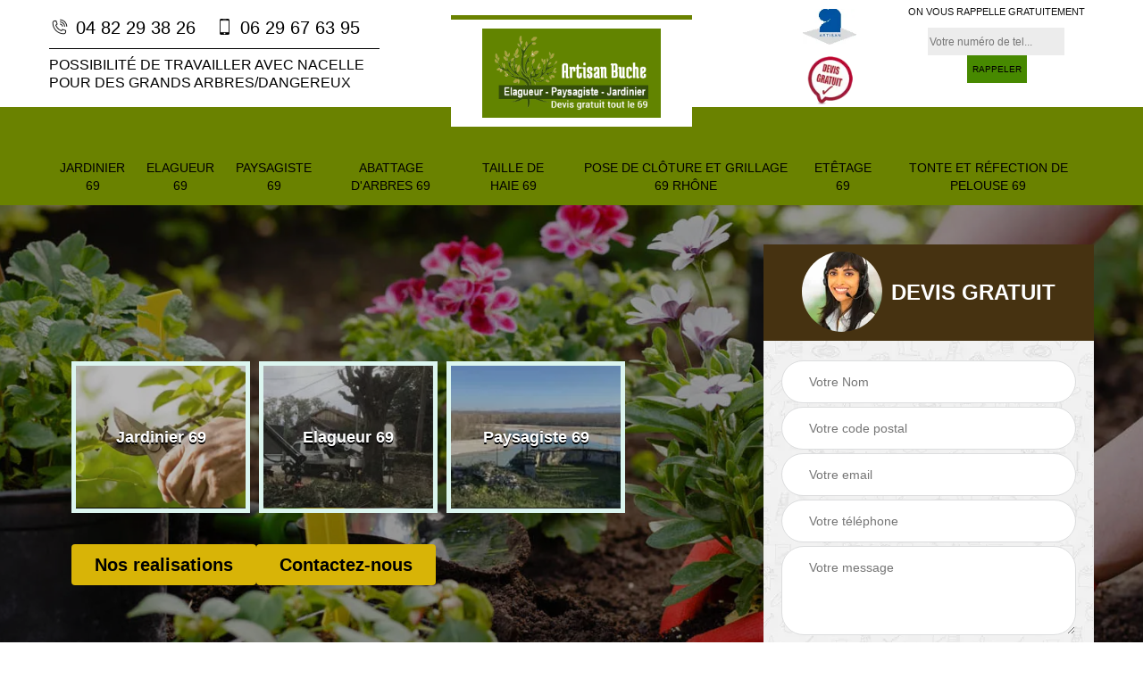

--- FILE ---
content_type: text/html; charset=UTF-8
request_url: https://www.allo-jardinier-69.fr/artisan-jardinier-bibost-69690
body_size: 5682
content:
<!DOCTYPE html>
<html dir="ltr" lang="fr-FR">
<head>
		<meta charset="UTF-8" />
    <meta name=viewport content="width=device-width, initial-scale=1.0, minimum-scale=1.0 maximum-scale=1.0">
    <meta http-equiv="content-type" content="text/html; charset=UTF-8" >
    <title>Artisan jardinier à Bibost tel: 04.82.29.38.26</title>
        <meta name="description" content="Excellent jardinier à Bibost 69690 Artisan Buche suggère ses services de qualité pour entretenir votre jardin, propose un tarif accessible à toutes les bourses">        <link rel="canonical" href="https://www.allo-jardinier-69.fr/artisan-jardinier-bibost-69690" />    <link rel="shortcut icon" href="/skins/default/images/favicon.ico" type="image/x-icon">
	<link rel="icon" href="/skins/default/images/favicon.ico" type="image/x-icon"> 
  <link href="/skins/default/css/headroom.css" rel="stylesheet" type="text/css"/>
  <link href="/skins/default/css/style.css?v=20251219" rel="stylesheet" type="text/css"/>
  <link href="/skins/default/css/animate.css" rel="stylesheet" type="text/css"/>
  <link rel="preconnect" href="https://www.googletagmanager.com">
<link rel="preconnect" href="https://nominatim.openstreetmap.org">    
</head>
<body class="Desktop ville">    
    
    <section class="topNavigation"><div class="container"><div class="row align-items-center"><div class="col-md-4 col-sm-6 text-center text-md-left"><div class="telTopNav"><a href="tel:0482293826"><i class="icon icon-phone"></i> 04 82 29 38 26</a><a href="tel:0629676395"><i class="icon icon-mobile"></i> 06 29 67 63 95</a></div><div class="Nacelle d-none d-lg-block">Possibilité de travailler avec Nacelle pour des grands arbres/dangereux</div></div><div class="col-md-4 col-sm-12 text-center"><a href="/" title="logo-elagage-69-m-buche" class="logo"><img loading="lazy" src="/skins/default/images/logo.png" loading="lazy" alt="elagage-m-buche"></a></div><div class="col-md-4 col-sm-6 text-center d-md-flex"><div class="custom_info_logo"><img loading="lazy" src="/skins/default/images/img/logo_artisan.webp" loading="lazy" alt=""><img loading="lazy" src="/skins/default/images/img/logo_devisGratuit.webp" loading="lazy" alt=""></div><div class="custom_rappel_top"><strong>On vous rappelle gratuitement</strong><form action="/message.php" method="post" id="rappel_immediat"><input type="text" name="mail" id="mail2" value=""><input type="hidden" name="type" value="rappel"><input type="text" name="numtel" required="" placeholder="Votre numéro de tel..." class="form-input"><input type="submit" name="OK" value="RAPPELER" class=" btn btn-submit"></form></div></div></div></div></section><header  class="header headroom"><div class="page-header-inner"><div class="menu-site"><div class="container"><nav class="nav"><ul class="nav-list"><li class="nav-item"><a href="/">Jardinier 69</a></li><li class="nav-item"><a href="entreprise-elagage-elagueur-rhone-69">Elagueur 69</a></li><li class="nav-item"><a href="artisan-paysagiste-rhone-69">Paysagiste 69</a></li><li class="nav-item"><a href="entreprise-abattage-arbre-rhone-69">Abattage d'arbres 69</a></li><li class="nav-item"><a href="entreprise-taille-haie-rhone-69">Taille de haie 69</a></li><li class="nav-item"><a href="entreprise-pose-cloture-grillage-rhone-69">Pose de clôture et grillage 69 Rhône</a></li><li class="nav-item"><a href="entreprise-etetage-arbre-rhone-69">Etêtage 69</a></li><li class="nav-item"><a href="entreprise-tonte-refection-pelouse-rhone-69">Tonte et réfection de pelouse 69</a></li></ul></nav></div></div></div></header>
   <main> <div class="homeslider"><div class="ContainerSlider"><div class="slider"><div class="fullImg" style="background-image: url(/skins/default/images/img/bg-82.webp);"></div><div class="fullImg" style="background-image: url(/skins/default/images/img/bg-83.webp);"></div><div class="fullImg" style="background-image: url(/skins/default/images/img/bg-72.webp);"></div></div><div class="caption"><div class="container"><div class="row align-items-center justify-content-between"><div class="col-md-7"><div class="competenceListe"><div class="comp_item"><div class="entry-header"><a href="/" class="entry-thumbnail"><img loading="lazy" src="/skins/default/images/img/cat-82.webp" loading="lazy" alt="jardinier-69"><span>Jardinier 69</span></a></div></div><div class="comp_item"><div class="entry-header"><a href="entreprise-elagage-elagueur-rhone-69" class="entry-thumbnail"><img loading="lazy" src="/skins/default/images/img/cat-83.webp" loading="lazy" alt="elagueur-69"><span>Elagueur 69</span></a></div></div><div class="comp_item"><div class="entry-header"><a href="artisan-paysagiste-rhone-69" class="entry-thumbnail"><img loading="lazy" src="/skins/default/images/img/cat-81.webp" loading="lazy" alt="paysagiste-69"><span>Paysagiste 69</span></a></div></div><div class="comp_item"><div class="entry-header"><a href="entreprise-abattage-arbre-rhone-69" class="entry-thumbnail"><img loading="lazy" src="/skins/default/images/img/cat-3.webp" loading="lazy" alt="abattage-d-arbres-69"><span>Abattage d'arbres 69</span></a></div></div><div class="comp_item"><div class="entry-header"><a href="entreprise-taille-haie-rhone-69" class="entry-thumbnail"><img loading="lazy" src="/skins/default/images/img/cat-11.webp" loading="lazy" alt="taille-de-haie-69"><span>Taille de haie 69</span></a></div></div><div class="comp_item"><div class="entry-header"><a href="entreprise-pose-cloture-grillage-rhone-69" class="entry-thumbnail"><img loading="lazy" src="/skins/default/images/img/cat-37.webp" loading="lazy" alt="pose-de-cloture-et-grillage-69-rhone"><span>Pose de clôture et grillage 69 Rhône</span></a></div></div><div class="comp_item"><div class="entry-header"><a href="entreprise-etetage-arbre-rhone-69" class="entry-thumbnail"><img loading="lazy" src="/skins/default/images/img/cat-18.webp" loading="lazy" alt="etetage-69"><span>Etêtage 69</span></a></div></div><div class="comp_item"><div class="entry-header"><a href="entreprise-tonte-refection-pelouse-rhone-69" class="entry-thumbnail"><img loading="lazy" src="/skins/default/images/img/cat-12.webp" loading="lazy" alt="tonte-et-refection-de-pelouse-69"><span>Tonte et réfection de pelouse 69</span></a></div></div></div><div class="captionText"><div class="btn-slider"><a href="/realisations" class="btn btn-rea">Nos realisations</a><a href="/contact" class="btn btn-rea">Contactez-nous </a></div></div></div><div class="col-lg-4 col-md-5"><div class="Devisgratuit"><div id="titreDevis" class="d-md-flex align-items-center justify-content-center"><span class="call"><img loading="lazy" src="/skins/default/images/img/call.webp" loading="lazy" alt=""></span><div class="h3" class="text-center">Devis gratuit</div></div><form action="/message.php" method="post" id="FormDevis"><input type="text" name="mail" id="mail" value=""><input type="text" name="nom" required="" class="form-input" placeholder="Votre Nom"><input type="text" name="code_postal" required="" class="form-input" placeholder="Votre code postal"><input type="text" name="email" required="" class="form-input" placeholder="Votre email"><input type="text" name="telephone" required="" class="form-input" placeholder="Votre téléphone"><textarea name="message" required="" class="form-input" placeholder="Votre message"></textarea><input type="submit" value="Envoyer ma demande" class="btn btn-submit"></form></div></div></div></div></div></div></div><div class="Nacelle d-block d-lg-none">Possibilité de travailler avec Nacelle pour des grands arbres/dangereux</div><div class="Contenu"><div class="container"><div class="corps"><div class="row"><div class="col-md-8"><div class="mainleft"><div class="contenublock"><div class="Block Block0"><div class="bloc-une"><h1>Artisan jardinier Bibost 69690</h1><h2>Pour un entretien ponctuel de votre jardin, faites appel à un professionnel</h2><p>Entretenir son jardin, c’est procéder au nettoyage du terrain en enlevant les feuilles mortes, en enlevant les mousses et en débroussaillant l’espace vert. L’entretien de jardin passe également par la tonte de la pelouse et l’élagage des arbres ainsi que la taille des haies. Si vous voulez que votre espace vert ait une qualité exceptionnelle, il est nécessaire de faire appel, de temps à autre, à un jardinier professionnel. Artisan Buche vous propose ses services à des tarifs abordables. Contactez-le pour avoir de plus amples informations à propos de ses prestations.
</p></div></div><div class="Block Block1"><div class="row"><div class="col-md-4 d-flex"> <div class="bgImgF" style="background-image: url(/photos/1142443-jardinier-2.jpg)"></div></div><div class="col-md-8"><div class="bloc-une"><h2>Mettez en valeur votre clôture en procédant régulièrement à la taille de vos haies</h2><p>La taille de haie fait partie des travaux de jardinage qui doivent être réalisés fréquemment. Dès que vous constatez que la croissance des branches de vos haies n’est plus régulière, il est nécessaire de procéder à leur taille. Cette opération nécessite toutefois des matériels adéquats en plus d’une certaine compétence technique. Si vous voulez vous décharger de cette tâche, faites appel à l’expertise de Artisan Buche. Ce jardinier professionnel intervient aussi bien dans la ville de Bibost que dans le 69690. Contactez-le pour de plus amples informations.
</p></div></div></div></div><div class="Block Block2"><div class="row"><div class="col-md-4 d-flex"> <div class="bgImgF" style="background-image: url(/photos/1142443-jardinier-3.jpg)"></div></div><div class="col-md-8"><div class="bloc-une"><h2>Quelques astuces pour trouver un jardinier pas cher à Bibost</h2><p>Trouver un jardinier pas cher n’est pas évident dans la ville de Bibost dans le 69690, mais cela ne relève pas de l’impossible. Pour en dénicher un, il faut savoir s’y prendre. Vous pouvez avant tout vous adresser à vos proches et leur demander s’ils ont un jardinier à recommander. Si cette technique ne vous suffit pas, vous pouvez vous rendre sur les sites spécialisés, sur internet. C’est d’ailleurs la technique la plus rapide pour avoir des réponses. Pour un travail de qualité à des prix abordables, faites confiance à Artisan Buche.
</p></div></div></div></div><div class="accordeon-inner"><div class="Block Block3"><h2 class="accordion">Entretenir son jardin à un prix abordable, c’est possible avec Artisan Buche </h2><div class="panelV"><p>Entretenir son jardin est coûteux, toutefois il existe des jardiniers qui proposent des prestations de qualité à des tarifs abordables. C’est le cas notamment de l’entreprise Artisan Buche qui dispose d’une équipe de jardiniers professionnels et chevronnés. Ses éléments interviennent chez vous en mettant à votre profit leurs expertises. Si vous voulez connaître les tarifs appliqués par ce prestataire, demandez auprès de ses chargés de clientèle un devis. L’établissement de ce document est gratuit et vous le recevrez en très peu de temps.
</p></div></div><div class="Block Block4"><h2 class="accordion">Artisan Buche, un jardinier qui vous propose ses services au meilleur prix</h2><div class="panelV"><p>En matière de jardinage et d’entretien d’espace vert, les tarifs appliqués par les professionnels peuvent connaître de grandes différences. Il faut donc procéder à une comparaison des prix si vous voulez que votre jardin soit entretenu de manière correcte sans que vous vous ruiniez. Dans la ville de Bibost dans le 69690, faire confiance au jardinier Artisan Buche est la meilleure solution si vous voulez profiter en même temps d’un travail exceptionnel et d’un prix abordable. Pour des informations supplémentaires, contactez-le !
</p></div></div><div class="Block Block5"><h2 class="accordion">Artisan Buche, des jardiniers élagueurs à votre service</h2><div class="panelV"><p>Proposant des prestations à la fois complètes et de qualité, nous sommes une entreprise qui dispose d’une longue expérience réussie dans le domaine du jardinage. Depuis notre arrivée sur le marché, nous ne cessons de proposer des services variés et adaptés au besoin des propriétaires dans la ville de Bibost. Nos éléments, comprenant des paysagistes et des jardiniers élagueurs, vous garantiront un travail impeccable et dans les règles de l’art à des tarifs défiant la concurrence. Pour de plus amples informations, contactez nos chargés de clientèle.
</p></div></div><div class="Block Block6"><h2 class="accordion">Quel artisan jardinier choisir pour la création l’entretien de son espace vert ? </h2><div class="panelV"><p>Si vous habitez à Bibost et que vous voulez créer, pour embellir votre propriété, un jardin, il est nécessaire de s’adresser à un artisan jardinier qui dispose d’une longue expérience ainsi que d’une bonne réputation. L’entreprise de jardinage Artisan Buche peut vous donner satisfaction. Pionnière dans le domaine, elle a déjà réalisé un grand nombre d’espaces verts dans le 69690. En plus, elle bénéficie de la confiance des propriétaires les plus exigeants, incluant notamment des professionnels. Contactez-la pour de plus amples informations.
</p></div></div><div class="Block Block7"><h2 class="accordion">Demander un devis : la première règle à respecter lors de la recherche d’un jardinier professionnel</h2><div class="panelV"><p>Lorsque vous voulez vous adresser à un jardinier professionnel pour l’entretien de votre espace vert, la première règle que vous devez savoir est qu’il est nécessaire de comparer les prix proposés sur le marché. En effet, chaque prestataire fixe librement ses tarifs. Seuls les devis vous permettront de choisir avec objectivité le jardinier avec qui vous voulez travailler. La demande de devis est gratuite et ne vous engage pas. C’est le principe que s’est posé la société de jardinage Artisan Buche dont le siège se trouve à Bibost. 
</p></div></div><div class="Block Block8"><h2 class="accordion">Quelles sont les missions que vous pouvez confier à votre jardinier ?</h2><div class="panelV"><p>Le jardinier est un spécialiste de la création et de l’aménagement d’espace vert avant tout. Sa technicité est utilisée pour assurer les opérations liées à la préparation du sol, notamment le drainage, le désherbage ou encore le terrassement en cas de besoin. Outre qu’il s’occupe de la plantation proprement dite des végétaux, il assure également l’entretien régulier de ces derniers en les arrosant, les taillant ou éventuellement en procédant à l’élagage. Artisan Buche est le jardinier de référence si vous habitez à Bibost.
</p></div></div></div></div></div></div><div class="col-md-4"><div class="mainright"><div class="imgright" style="background-image: url(/photos/1142443-jardinier-1.jpg)"></div><div class="Devisgratuit"><div class="engagement"><div class="h3"> Nos engagements</div><ul class="eng-liste"><li>Devis et déplacement gratuits</li><li>Sans engagement</li><li>Artisan passionné</li><li>Prix imbattable</li><li>Travail de qualité</li></ul></div><div class="telDevis"><p class="tel"><i class="icon icon-phone"></i><a href="tel:0482293826">04 82 29 38 26</a></p><p class="tel"><i class="icon icon-mobile"></i><a href="tel:0629676395">06 29 67 63 95</a></p></div></div><div class="MapRight"><div class="h3"> Nous localiser</div><span>Jardinier   Bibost</span><div id="Map"></div><p class="d-flex align-items-center adr"><i class="icon icon-location"></i><span>Route de Corbas, 69780 Mions</span></p></div></div></div></div></div></div></div><div class="categoriesList"><div class="container"><div class="Services"><h2 class="Titre">Autres services</h2><div class="Liens"><a href="/entreprise-elagage-elagueur-bibost-69690"><i class="icon icon-leaf"></i>  Elagueur Bibost</a><a href="/artisan-paysagiste-bibost-69690"><i class="icon icon-leaf"></i>  Paysagiste Bibost</a><a href="/entreprise-abattage-arbre-bibost-69690"><i class="icon icon-leaf"></i>  Abattage d'arbres Bibost</a><a href="/entreprise-taille-haie-bibost-69690"><i class="icon icon-leaf"></i>  Taille de haie Bibost</a><a href="/entreprise-pose-cloture-grillage-bibost-69690"><i class="icon icon-leaf"></i>  Pose de clôture et grillage Bibost 69690</a><a href="/entreprise-etetage-arbre-bibost-69690"><i class="icon icon-leaf"></i>  Etêtage Bibost</a><a href="/entreprise-tonte-refection-pelouse-bibost-69690"><i class="icon icon-leaf"></i>  Tonte et réfection de pelouse Bibost</a><a href="/entreprise-pose-gazon-rouleau-bibost-69690"><i class="icon icon-leaf"></i>  Pose de gazon en rouleau Bibost</a></div></div></div></div></main>
    <footer id="footer"><div class="container"><div class="d-md-flex justify-content-between align-items-center"><p class="copyright"><a href="/" title="logo-elagage-69-m-buche" class="logo-footer"><img loading="lazy" src="/skins/default/images/logo.png" loading="lazy" alt="elagage-m-buche"></a></p><p class="tel-footer"><i class="icon icon-phone"></i><span><span><a href="tel:0482293826">04 82 29 38 26</a></span><span><a href="tel:0629676395">06 29 67 63 95</a></span></span></p><p class="adresse"><i class="icon icon-location"></i><span>Route de Corbas<br/> 69780 Mions</span></p></div><div class="copyright mobilC"><div>Siret : 539 665 653 00017</div><span>©2018 - 2025 Tous droits réservés - <a href="/mentions-legales" title="Mentions légales">Mentions légales</a></span></div></div></footer>
</body>

<script src="/js/jquery-3.6.0.min.js"></script>
<script src="/js/scripts.js"></script>
<script src="skins/default/js/headroom-min.js"></script>
<script src="skins/default/js/slick.min.js"></script>



<script type="text/javascript">		
	var Support = 'Desktop';
	$(document).ready(function(){
		// Js lancés une fois la page chargée
			
		          initAnalytics('_');
		
        // Append the mobile icon nav 
        $('.nav-mobile').click(function(){
            $('.menu-site').toggle();
        });

        // 

        //slider
		
        $('.slider').slick({
          arrows: false,
          fade:true,
          speed: 900,
          autoplay:true,
          pauseOnHover:false,
          autoplaySpeed: 3000
        })
        $('.competenceListe').slick({
          arrows: false,
          slidesToShow: 3,
          slidesToScroll: 1,
          speed: 900,
          autoplay:true,
          pauseOnHover:false,
          autoplaySpeed: 3000,
          responsive: [
            {
              breakpoint: 640,
              settings: {
                slidesToShow: 2,
                slidesToScroll: 1
              }
            }
          ]
        })

        
        //accordeon
       
        var acc = document.getElementsByClassName("accordion");
        var i;

        for (i = 0; i < acc.length; i++) {
            acc[i].onclick = function(){
                this.classList.toggle("active");
                this.nextElementSibling.classList.toggle("show");
            }
        }

        //headroom
        var header = document.querySelector("#HEAD");
        if(window.location.hash) {
          header.classList.add("headroom--unpinned");
        }
        var headroom = new Headroom(header, {
            "offset": 200,
            "tolerance": 5,
            "classes": {
              "initial": "animated",
              "pinned": "slideDown",
              "unpinned": "slideUp"
            }
        });
        headroom.init();
	});
	</script>
<link rel="stylesheet" href="/js/leaflet/leaflet.css" />
<script src="/js/leaflet/leaflet.js"></script>
<script src="/js/map.js"></script>
<script>initMap('Route de Corbas, 69780 Mions',16);</script>
</html>


--- FILE ---
content_type: text/html; charset=UTF-8
request_url: https://www.allo-jardinier-69.fr/ajax.php
body_size: 119
content:
{"code_google_tags":"","code_analytics":"UA-140556348-24","RGPD":null,"dbg":["Erreur  n'est pas reconnu."]}